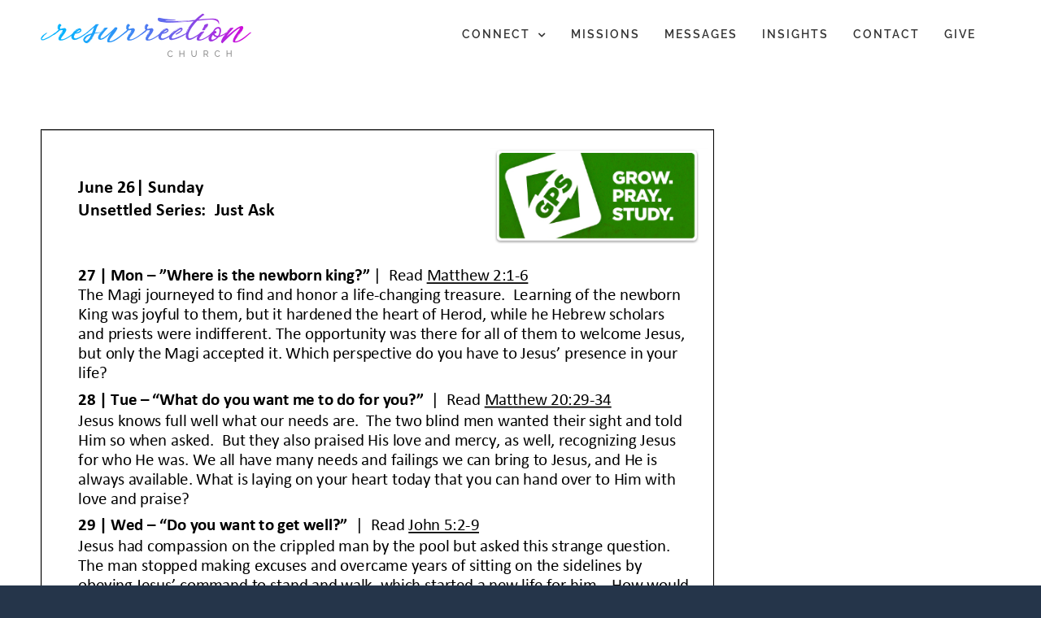

--- FILE ---
content_type: text/html; charset=UTF-8
request_url: https://rezumc.org/6-26-18-gps/
body_size: 11589
content:
<!DOCTYPE html>
<html class="avada-html-layout-wide avada-html-header-position-top avada-html-has-bg-image" lang="en-US" prefix="og: http://ogp.me/ns# fb: http://ogp.me/ns/fb#">
<head>
	<meta http-equiv="X-UA-Compatible" content="IE=edge" />
	<meta http-equiv="Content-Type" content="text/html; charset=utf-8"/>
	<meta name="viewport" content="width=device-width, initial-scale=1" />
	<meta name='robots' content='index, follow, max-image-preview:large, max-snippet:-1, max-video-preview:-1' />

	<!-- This site is optimized with the Yoast SEO plugin v26.8 - https://yoast.com/product/yoast-seo-wordpress/ -->
	<title>6-26-18 GPS - Resurrection United Methodist Church of Hastings</title>
	<link rel="canonical" href="https://rezumc.org/6-26-18-gps/" />
	<meta property="og:locale" content="en_US" />
	<meta property="og:type" content="article" />
	<meta property="og:title" content="6-26-18 GPS - Resurrection United Methodist Church of Hastings" />
	<meta property="og:description" content="&nbsp;" />
	<meta property="og:url" content="https://rezumc.org/6-26-18-gps/" />
	<meta property="og:site_name" content="Resurrection United Methodist Church of Hastings" />
	<meta property="article:published_time" content="2016-06-26T15:37:54+00:00" />
	<meta property="article:modified_time" content="2016-07-11T10:45:21+00:00" />
	<meta name="author" content="John Ward" />
	<meta name="twitter:card" content="summary_large_image" />
	<meta name="twitter:label1" content="Written by" />
	<meta name="twitter:data1" content="John Ward" />
	<script type="application/ld+json" class="yoast-schema-graph">{"@context":"https://schema.org","@graph":[{"@type":"Article","@id":"https://rezumc.org/6-26-18-gps/#article","isPartOf":{"@id":"https://rezumc.org/6-26-18-gps/"},"author":{"name":"John Ward","@id":"https://rezumc.org/#/schema/person/36fc8abbafe967085dd262c170856c5c"},"headline":"6-26-18 GPS","datePublished":"2016-06-26T15:37:54+00:00","dateModified":"2016-07-11T10:45:21+00:00","mainEntityOfPage":{"@id":"https://rezumc.org/6-26-18-gps/"},"wordCount":15,"keywords":["GPS"],"articleSection":["GPS"],"inLanguage":"en-US"},{"@type":"WebPage","@id":"https://rezumc.org/6-26-18-gps/","url":"https://rezumc.org/6-26-18-gps/","name":"6-26-18 GPS - Resurrection United Methodist Church of Hastings","isPartOf":{"@id":"https://rezumc.org/#website"},"datePublished":"2016-06-26T15:37:54+00:00","dateModified":"2016-07-11T10:45:21+00:00","author":{"@id":"https://rezumc.org/#/schema/person/36fc8abbafe967085dd262c170856c5c"},"breadcrumb":{"@id":"https://rezumc.org/6-26-18-gps/#breadcrumb"},"inLanguage":"en-US","potentialAction":[{"@type":"ReadAction","target":["https://rezumc.org/6-26-18-gps/"]}]},{"@type":"BreadcrumbList","@id":"https://rezumc.org/6-26-18-gps/#breadcrumb","itemListElement":[{"@type":"ListItem","position":1,"name":"Home","item":"https://rezumc.org/"},{"@type":"ListItem","position":2,"name":"6-26-18 GPS"}]},{"@type":"WebSite","@id":"https://rezumc.org/#website","url":"https://rezumc.org/","name":"Resurrection United Methodist Church of Hastings","description":"","potentialAction":[{"@type":"SearchAction","target":{"@type":"EntryPoint","urlTemplate":"https://rezumc.org/?s={search_term_string}"},"query-input":{"@type":"PropertyValueSpecification","valueRequired":true,"valueName":"search_term_string"}}],"inLanguage":"en-US"},{"@type":"Person","@id":"https://rezumc.org/#/schema/person/36fc8abbafe967085dd262c170856c5c","name":"John Ward","url":"https://rezumc.org/author/solutions/"}]}</script>
	<!-- / Yoast SEO plugin. -->


<link rel='dns-prefetch' href='//www.rezumc.org' />
<link rel="alternate" type="application/rss+xml" title="Resurrection United Methodist Church of Hastings &raquo; Feed" href="https://rezumc.org/feed/" />
<link rel="alternate" type="application/rss+xml" title="Resurrection United Methodist Church of Hastings &raquo; Comments Feed" href="https://rezumc.org/comments/feed/" />
<link rel="alternate" type="text/calendar" title="Resurrection United Methodist Church of Hastings &raquo; iCal Feed" href="https://rezumc.org/events/?ical=1" />
								<link rel="icon" href="https://rezumc.org/wp-content/uploads/2021/11/favicon.png" type="image/png" />
		
		
		
				<link rel="alternate" title="oEmbed (JSON)" type="application/json+oembed" href="https://rezumc.org/wp-json/oembed/1.0/embed?url=https%3A%2F%2Frezumc.org%2F6-26-18-gps%2F" />
<link rel="alternate" title="oEmbed (XML)" type="text/xml+oembed" href="https://rezumc.org/wp-json/oembed/1.0/embed?url=https%3A%2F%2Frezumc.org%2F6-26-18-gps%2F&#038;format=xml" />
					<meta name="description" content="&nbsp;"/>
				
		<meta property="og:locale" content="en_US"/>
		<meta property="og:type" content="article"/>
		<meta property="og:site_name" content="Resurrection United Methodist Church of Hastings"/>
		<meta property="og:title" content="6-26-18 GPS - Resurrection United Methodist Church of Hastings"/>
				<meta property="og:description" content="&nbsp;"/>
				<meta property="og:url" content="https://rezumc.org/6-26-18-gps/"/>
										<meta property="article:published_time" content="2016-06-26T15:37:54-06:00"/>
							<meta property="article:modified_time" content="2016-07-11T10:45:21-06:00"/>
								<meta name="author" content="John Ward"/>
								<meta property="og:image" content="https://rezumc.org/wp-content/uploads/2023/01/logotype-260x55-1.png"/>
		<meta property="og:image:width" content="260"/>
		<meta property="og:image:height" content="55"/>
		<meta property="og:image:type" content="image/png"/>
				<style id='wp-img-auto-sizes-contain-inline-css' type='text/css'>
img:is([sizes=auto i],[sizes^="auto," i]){contain-intrinsic-size:3000px 1500px}
/*# sourceURL=wp-img-auto-sizes-contain-inline-css */
</style>

<link rel='stylesheet' id='SeriesEngineFrontendStyles-css' href='https://rezumc.org/wp-content/plugins/seriesengine_plugin/css/se_styles.css?ver=6.9' type='text/css' media='all' />
<link rel='stylesheet' id='mediaelement-css' href='https://rezumc.org/wp-includes/js/mediaelement/mediaelementplayer-legacy.min.css?ver=4.2.17' type='text/css' media='all' />
<link rel='stylesheet' id='wp-mediaelement-css' href='https://rezumc.org/wp-includes/js/mediaelement/wp-mediaelement.min.css?ver=6.9' type='text/css' media='all' />
<link rel='stylesheet' id='seriesenginefontawesome-css' href='https://rezumc.org/wp-content/plugins/seriesengine_plugin/css/font-awesome/css/font-awesome.min.css?ver=6.9' type='text/css' media='all' />
<link rel='stylesheet' id='tribe-events-pro-mini-calendar-block-styles-css' href='https://rezumc.org/wp-content/plugins/events-calendar-pro/build/css/tribe-events-pro-mini-calendar-block.css?ver=7.7.12' type='text/css' media='all' />
<link rel='stylesheet' id='fusion-dynamic-css-css' href='https://rezumc.org/wp-content/uploads/fusion-styles/d4276edad2bb53e8b0b61b323aa58787.min.css?ver=3.14.2' type='text/css' media='all' />
<script type="text/javascript" id="SeriesEngineFrontendJavascript-js-extra">
/* <![CDATA[ */
var seajax = {"ajaxurl":"https://rezumc.org/wp-admin/admin-ajax.php"};
//# sourceURL=SeriesEngineFrontendJavascript-js-extra
/* ]]> */
</script>
<script type="text/javascript" src="https://rezumc.org/wp-content/plugins/seriesengine_plugin/js/seriesenginefrontend281.js?ver=6.9" id="SeriesEngineFrontendJavascript-js"></script>
<link rel="https://api.w.org/" href="https://rezumc.org/wp-json/" /><link rel="alternate" title="JSON" type="application/json" href="https://rezumc.org/wp-json/wp/v2/posts/1876" /><link rel="EditURI" type="application/rsd+xml" title="RSD" href="https://rezumc.org/xmlrpc.php?rsd" />
<meta name="generator" content="WordPress 6.9" />
<link rel='shortlink' href='https://rezumc.org/?p=1876' />
<!-- Display fixes for Internet Explorer -->
	<!--[if IE 9]>
	<link href="https://rezumc.org/wp-content/plugins/seriesengine_plugin/css/ie9_fix.css" rel="stylesheet" type="text/css" />
	<![endif]-->
	<!--[if IE 8]>
	<link href="https://rezumc.org/wp-content/plugins/seriesengine_plugin/css/ie8_fix.css" rel="stylesheet" type="text/css" />
	<![endif]-->
	<!--[if lte IE 7]>
	<link href="https://rezumc.org/wp-content/plugins/seriesengine_plugin/css/ie7_fix.css" rel="stylesheet" type="text/css" />
	<![endif]-->
	<!-- end display fixes for Internet Explorer --><meta name="tec-api-version" content="v1"><meta name="tec-api-origin" content="https://rezumc.org"><link rel="alternate" href="https://rezumc.org/wp-json/tribe/events/v1/" /><style type="text/css" id="css-fb-visibility">@media screen and (max-width: 640px){.fusion-no-small-visibility{display:none !important;}body .sm-text-align-center{text-align:center !important;}body .sm-text-align-left{text-align:left !important;}body .sm-text-align-right{text-align:right !important;}body .sm-text-align-justify{text-align:justify !important;}body .sm-flex-align-center{justify-content:center !important;}body .sm-flex-align-flex-start{justify-content:flex-start !important;}body .sm-flex-align-flex-end{justify-content:flex-end !important;}body .sm-mx-auto{margin-left:auto !important;margin-right:auto !important;}body .sm-ml-auto{margin-left:auto !important;}body .sm-mr-auto{margin-right:auto !important;}body .fusion-absolute-position-small{position:absolute;width:100%;}.awb-sticky.awb-sticky-small{ position: sticky; top: var(--awb-sticky-offset,0); }}@media screen and (min-width: 641px) and (max-width: 1155px){.fusion-no-medium-visibility{display:none !important;}body .md-text-align-center{text-align:center !important;}body .md-text-align-left{text-align:left !important;}body .md-text-align-right{text-align:right !important;}body .md-text-align-justify{text-align:justify !important;}body .md-flex-align-center{justify-content:center !important;}body .md-flex-align-flex-start{justify-content:flex-start !important;}body .md-flex-align-flex-end{justify-content:flex-end !important;}body .md-mx-auto{margin-left:auto !important;margin-right:auto !important;}body .md-ml-auto{margin-left:auto !important;}body .md-mr-auto{margin-right:auto !important;}body .fusion-absolute-position-medium{position:absolute;width:100%;}.awb-sticky.awb-sticky-medium{ position: sticky; top: var(--awb-sticky-offset,0); }}@media screen and (min-width: 1156px){.fusion-no-large-visibility{display:none !important;}body .lg-text-align-center{text-align:center !important;}body .lg-text-align-left{text-align:left !important;}body .lg-text-align-right{text-align:right !important;}body .lg-text-align-justify{text-align:justify !important;}body .lg-flex-align-center{justify-content:center !important;}body .lg-flex-align-flex-start{justify-content:flex-start !important;}body .lg-flex-align-flex-end{justify-content:flex-end !important;}body .lg-mx-auto{margin-left:auto !important;margin-right:auto !important;}body .lg-ml-auto{margin-left:auto !important;}body .lg-mr-auto{margin-right:auto !important;}body .fusion-absolute-position-large{position:absolute;width:100%;}.awb-sticky.awb-sticky-large{ position: sticky; top: var(--awb-sticky-offset,0); }}</style><style>.mc4wp-checkbox-wp-registration-form{clear:both;width:auto;display:block;position:static}.mc4wp-checkbox-wp-registration-form input{float:none;vertical-align:middle;-webkit-appearance:checkbox;width:auto;max-width:21px;margin:0 6px 0 0;padding:0;position:static;display:inline-block!important}.mc4wp-checkbox-wp-registration-form label{float:none;cursor:pointer;width:auto;margin:0 0 16px;display:block;position:static}</style>		<style type="text/css" id="wp-custom-css">
			@media (max-width:768px) {
address.tribe-events-calendar-list__event-venue.tribe-common-b2 { 
    display: none; 
}
}		</style>
				<script type="text/javascript">
			var doc = document.documentElement;
			doc.setAttribute( 'data-useragent', navigator.userAgent );
		</script>
		<!-- Global site tag (gtag.js) - Google Analytics -->
<script async src="https://www.googletagmanager.com/gtag/js?id=UA-61153021-2"></script>
<script>
  window.dataLayer = window.dataLayer || [];
  function gtag(){dataLayer.push(arguments);}
  gtag('js', new Date());

  gtag('config', 'UA-61153021-2');
</script>
	<!-- Global site tag (gtag.js) - Google Analytics -->
<script async src="https://www.googletagmanager.com/gtag/js?id=UA-61153021-2"></script>
<script>
  window.dataLayer = window.dataLayer || [];
  function gtag(){dataLayer.push(arguments);}
  gtag('js', new Date());

  gtag('config', 'UA-61153021-2');
</script><style id='global-styles-inline-css' type='text/css'>
:root{--wp--preset--aspect-ratio--square: 1;--wp--preset--aspect-ratio--4-3: 4/3;--wp--preset--aspect-ratio--3-4: 3/4;--wp--preset--aspect-ratio--3-2: 3/2;--wp--preset--aspect-ratio--2-3: 2/3;--wp--preset--aspect-ratio--16-9: 16/9;--wp--preset--aspect-ratio--9-16: 9/16;--wp--preset--color--black: #000000;--wp--preset--color--cyan-bluish-gray: #abb8c3;--wp--preset--color--white: #ffffff;--wp--preset--color--pale-pink: #f78da7;--wp--preset--color--vivid-red: #cf2e2e;--wp--preset--color--luminous-vivid-orange: #ff6900;--wp--preset--color--luminous-vivid-amber: #fcb900;--wp--preset--color--light-green-cyan: #7bdcb5;--wp--preset--color--vivid-green-cyan: #00d084;--wp--preset--color--pale-cyan-blue: #8ed1fc;--wp--preset--color--vivid-cyan-blue: #0693e3;--wp--preset--color--vivid-purple: #9b51e0;--wp--preset--color--awb-color-1: rgba(255,255,255,1);--wp--preset--color--awb-color-2: rgba(246,246,246,1);--wp--preset--color--awb-color-3: rgba(224,222,222,1);--wp--preset--color--awb-color-4: rgba(63,124,205,1);--wp--preset--color--awb-color-5: rgba(62,124,204,1);--wp--preset--color--awb-color-6: rgba(116,116,116,1);--wp--preset--color--awb-color-7: rgba(45,105,182,1);--wp--preset--color--awb-color-8: rgba(51,51,51,1);--wp--preset--color--awb-color-custom-10: rgba(26,128,182,1);--wp--preset--color--awb-color-custom-11: rgba(160,206,78,1);--wp--preset--color--awb-color-custom-12: rgba(140,137,137,1);--wp--preset--color--awb-color-custom-13: rgba(191,191,191,1);--wp--preset--color--awb-color-custom-14: rgba(63,124,205,0.8);--wp--preset--color--awb-color-custom-15: rgba(229,229,229,1);--wp--preset--color--awb-color-custom-16: rgba(244,244,244,1);--wp--preset--color--awb-color-custom-17: rgba(249,249,249,1);--wp--preset--color--awb-color-custom-18: rgba(221,221,221,1);--wp--preset--gradient--vivid-cyan-blue-to-vivid-purple: linear-gradient(135deg,rgb(6,147,227) 0%,rgb(155,81,224) 100%);--wp--preset--gradient--light-green-cyan-to-vivid-green-cyan: linear-gradient(135deg,rgb(122,220,180) 0%,rgb(0,208,130) 100%);--wp--preset--gradient--luminous-vivid-amber-to-luminous-vivid-orange: linear-gradient(135deg,rgb(252,185,0) 0%,rgb(255,105,0) 100%);--wp--preset--gradient--luminous-vivid-orange-to-vivid-red: linear-gradient(135deg,rgb(255,105,0) 0%,rgb(207,46,46) 100%);--wp--preset--gradient--very-light-gray-to-cyan-bluish-gray: linear-gradient(135deg,rgb(238,238,238) 0%,rgb(169,184,195) 100%);--wp--preset--gradient--cool-to-warm-spectrum: linear-gradient(135deg,rgb(74,234,220) 0%,rgb(151,120,209) 20%,rgb(207,42,186) 40%,rgb(238,44,130) 60%,rgb(251,105,98) 80%,rgb(254,248,76) 100%);--wp--preset--gradient--blush-light-purple: linear-gradient(135deg,rgb(255,206,236) 0%,rgb(152,150,240) 100%);--wp--preset--gradient--blush-bordeaux: linear-gradient(135deg,rgb(254,205,165) 0%,rgb(254,45,45) 50%,rgb(107,0,62) 100%);--wp--preset--gradient--luminous-dusk: linear-gradient(135deg,rgb(255,203,112) 0%,rgb(199,81,192) 50%,rgb(65,88,208) 100%);--wp--preset--gradient--pale-ocean: linear-gradient(135deg,rgb(255,245,203) 0%,rgb(182,227,212) 50%,rgb(51,167,181) 100%);--wp--preset--gradient--electric-grass: linear-gradient(135deg,rgb(202,248,128) 0%,rgb(113,206,126) 100%);--wp--preset--gradient--midnight: linear-gradient(135deg,rgb(2,3,129) 0%,rgb(40,116,252) 100%);--wp--preset--font-size--small: 11.25px;--wp--preset--font-size--medium: 20px;--wp--preset--font-size--large: 22.5px;--wp--preset--font-size--x-large: 42px;--wp--preset--font-size--normal: 15px;--wp--preset--font-size--xlarge: 30px;--wp--preset--font-size--huge: 45px;--wp--preset--spacing--20: 0.44rem;--wp--preset--spacing--30: 0.67rem;--wp--preset--spacing--40: 1rem;--wp--preset--spacing--50: 1.5rem;--wp--preset--spacing--60: 2.25rem;--wp--preset--spacing--70: 3.38rem;--wp--preset--spacing--80: 5.06rem;--wp--preset--shadow--natural: 6px 6px 9px rgba(0, 0, 0, 0.2);--wp--preset--shadow--deep: 12px 12px 50px rgba(0, 0, 0, 0.4);--wp--preset--shadow--sharp: 6px 6px 0px rgba(0, 0, 0, 0.2);--wp--preset--shadow--outlined: 6px 6px 0px -3px rgb(255, 255, 255), 6px 6px rgb(0, 0, 0);--wp--preset--shadow--crisp: 6px 6px 0px rgb(0, 0, 0);}:where(.is-layout-flex){gap: 0.5em;}:where(.is-layout-grid){gap: 0.5em;}body .is-layout-flex{display: flex;}.is-layout-flex{flex-wrap: wrap;align-items: center;}.is-layout-flex > :is(*, div){margin: 0;}body .is-layout-grid{display: grid;}.is-layout-grid > :is(*, div){margin: 0;}:where(.wp-block-columns.is-layout-flex){gap: 2em;}:where(.wp-block-columns.is-layout-grid){gap: 2em;}:where(.wp-block-post-template.is-layout-flex){gap: 1.25em;}:where(.wp-block-post-template.is-layout-grid){gap: 1.25em;}.has-black-color{color: var(--wp--preset--color--black) !important;}.has-cyan-bluish-gray-color{color: var(--wp--preset--color--cyan-bluish-gray) !important;}.has-white-color{color: var(--wp--preset--color--white) !important;}.has-pale-pink-color{color: var(--wp--preset--color--pale-pink) !important;}.has-vivid-red-color{color: var(--wp--preset--color--vivid-red) !important;}.has-luminous-vivid-orange-color{color: var(--wp--preset--color--luminous-vivid-orange) !important;}.has-luminous-vivid-amber-color{color: var(--wp--preset--color--luminous-vivid-amber) !important;}.has-light-green-cyan-color{color: var(--wp--preset--color--light-green-cyan) !important;}.has-vivid-green-cyan-color{color: var(--wp--preset--color--vivid-green-cyan) !important;}.has-pale-cyan-blue-color{color: var(--wp--preset--color--pale-cyan-blue) !important;}.has-vivid-cyan-blue-color{color: var(--wp--preset--color--vivid-cyan-blue) !important;}.has-vivid-purple-color{color: var(--wp--preset--color--vivid-purple) !important;}.has-black-background-color{background-color: var(--wp--preset--color--black) !important;}.has-cyan-bluish-gray-background-color{background-color: var(--wp--preset--color--cyan-bluish-gray) !important;}.has-white-background-color{background-color: var(--wp--preset--color--white) !important;}.has-pale-pink-background-color{background-color: var(--wp--preset--color--pale-pink) !important;}.has-vivid-red-background-color{background-color: var(--wp--preset--color--vivid-red) !important;}.has-luminous-vivid-orange-background-color{background-color: var(--wp--preset--color--luminous-vivid-orange) !important;}.has-luminous-vivid-amber-background-color{background-color: var(--wp--preset--color--luminous-vivid-amber) !important;}.has-light-green-cyan-background-color{background-color: var(--wp--preset--color--light-green-cyan) !important;}.has-vivid-green-cyan-background-color{background-color: var(--wp--preset--color--vivid-green-cyan) !important;}.has-pale-cyan-blue-background-color{background-color: var(--wp--preset--color--pale-cyan-blue) !important;}.has-vivid-cyan-blue-background-color{background-color: var(--wp--preset--color--vivid-cyan-blue) !important;}.has-vivid-purple-background-color{background-color: var(--wp--preset--color--vivid-purple) !important;}.has-black-border-color{border-color: var(--wp--preset--color--black) !important;}.has-cyan-bluish-gray-border-color{border-color: var(--wp--preset--color--cyan-bluish-gray) !important;}.has-white-border-color{border-color: var(--wp--preset--color--white) !important;}.has-pale-pink-border-color{border-color: var(--wp--preset--color--pale-pink) !important;}.has-vivid-red-border-color{border-color: var(--wp--preset--color--vivid-red) !important;}.has-luminous-vivid-orange-border-color{border-color: var(--wp--preset--color--luminous-vivid-orange) !important;}.has-luminous-vivid-amber-border-color{border-color: var(--wp--preset--color--luminous-vivid-amber) !important;}.has-light-green-cyan-border-color{border-color: var(--wp--preset--color--light-green-cyan) !important;}.has-vivid-green-cyan-border-color{border-color: var(--wp--preset--color--vivid-green-cyan) !important;}.has-pale-cyan-blue-border-color{border-color: var(--wp--preset--color--pale-cyan-blue) !important;}.has-vivid-cyan-blue-border-color{border-color: var(--wp--preset--color--vivid-cyan-blue) !important;}.has-vivid-purple-border-color{border-color: var(--wp--preset--color--vivid-purple) !important;}.has-vivid-cyan-blue-to-vivid-purple-gradient-background{background: var(--wp--preset--gradient--vivid-cyan-blue-to-vivid-purple) !important;}.has-light-green-cyan-to-vivid-green-cyan-gradient-background{background: var(--wp--preset--gradient--light-green-cyan-to-vivid-green-cyan) !important;}.has-luminous-vivid-amber-to-luminous-vivid-orange-gradient-background{background: var(--wp--preset--gradient--luminous-vivid-amber-to-luminous-vivid-orange) !important;}.has-luminous-vivid-orange-to-vivid-red-gradient-background{background: var(--wp--preset--gradient--luminous-vivid-orange-to-vivid-red) !important;}.has-very-light-gray-to-cyan-bluish-gray-gradient-background{background: var(--wp--preset--gradient--very-light-gray-to-cyan-bluish-gray) !important;}.has-cool-to-warm-spectrum-gradient-background{background: var(--wp--preset--gradient--cool-to-warm-spectrum) !important;}.has-blush-light-purple-gradient-background{background: var(--wp--preset--gradient--blush-light-purple) !important;}.has-blush-bordeaux-gradient-background{background: var(--wp--preset--gradient--blush-bordeaux) !important;}.has-luminous-dusk-gradient-background{background: var(--wp--preset--gradient--luminous-dusk) !important;}.has-pale-ocean-gradient-background{background: var(--wp--preset--gradient--pale-ocean) !important;}.has-electric-grass-gradient-background{background: var(--wp--preset--gradient--electric-grass) !important;}.has-midnight-gradient-background{background: var(--wp--preset--gradient--midnight) !important;}.has-small-font-size{font-size: var(--wp--preset--font-size--small) !important;}.has-medium-font-size{font-size: var(--wp--preset--font-size--medium) !important;}.has-large-font-size{font-size: var(--wp--preset--font-size--large) !important;}.has-x-large-font-size{font-size: var(--wp--preset--font-size--x-large) !important;}
/*# sourceURL=global-styles-inline-css */
</style>
<link rel='stylesheet' id='pdfemb_embed_pdf_css-css' href='https://rezumc.org/wp-content/plugins/pdf-embedder/assets/css/pdfemb.min.css?ver=4.9.3' type='text/css' media='all' />
</head>

<body class="wp-singular post-template-default single single-post postid-1876 single-format-standard wp-theme-Avada tribe-no-js awb-no-sidebars fusion-image-hovers fusion-pagination-sizing fusion-button_type-flat fusion-button_span-yes fusion-button_gradient-linear avada-image-rollover-circle-no avada-image-rollover-yes avada-image-rollover-direction-left fusion-body ltr no-tablet-sticky-header no-mobile-sticky-header no-mobile-slidingbar fusion-disable-outline fusion-sub-menu-slide mobile-logo-pos-left layout-wide-mode avada-has-boxed-modal-shadow-none layout-scroll-offset-full avada-has-zero-margin-offset-top fusion-top-header menu-text-align-center mobile-menu-design-modern fusion-show-pagination-text fusion-header-layout-v1 avada-responsive avada-footer-fx-none avada-menu-highlight-style-textcolor fusion-search-form-classic fusion-main-menu-search-overlay fusion-avatar-square avada-dropdown-styles avada-blog-layout-medium avada-blog-archive-layout-medium avada-ec-not-100-width avada-ec-meta-layout-sidebar avada-header-shadow-no avada-menu-icon-position-left avada-has-pagetitle-bg-full avada-has-breadcrumb-mobile-hidden avada-has-pagetitlebar-retina-bg-image avada-has-titlebar-hide avada-has-footer-widget-bg-image avada-social-full-transparent avada-has-bg-image-full avada-has-pagination-padding avada-flyout-menu-direction-fade avada-ec-views-v2" data-awb-post-id="1876">
		<a class="skip-link screen-reader-text" href="#content">Skip to content</a>

	<div id="boxed-wrapper">
		
		<div id="wrapper" class="fusion-wrapper">
			<div id="home" style="position:relative;top:-1px;"></div>
							
					
			<header class="fusion-header-wrapper">
				<div class="fusion-header-v1 fusion-logo-alignment fusion-logo-left fusion-sticky-menu- fusion-sticky-logo- fusion-mobile-logo-1  fusion-mobile-menu-design-modern">
					<div class="fusion-header-sticky-height"></div>
<div class="fusion-header">
	<div class="fusion-row">
					<div class="fusion-logo" data-margin-top="11px" data-margin-bottom="7px" data-margin-left="0px" data-margin-right="8%">
			<a class="fusion-logo-link"  href="https://rezumc.org/" >

						<!-- standard logo -->
			<img src="https://rezumc.org/wp-content/uploads/2023/01/logotype-260x55-1.png" srcset="https://rezumc.org/wp-content/uploads/2023/01/logotype-260x55-1.png 1x, https://rezumc.org/wp-content/uploads/2023/01/logotype-521x110-1.png 2x" width="260" height="55" style="max-height:55px;height:auto;" alt="Resurrection United Methodist Church of Hastings Logo" data-retina_logo_url="https://rezumc.org/wp-content/uploads/2023/01/logotype-521x110-1.png" class="fusion-standard-logo" />

											<!-- mobile logo -->
				<img src="https://rezumc.org/wp-content/uploads/2023/01/logotype-260x55-1.png" srcset="https://rezumc.org/wp-content/uploads/2023/01/logotype-260x55-1.png 1x, https://rezumc.org/wp-content/uploads/2023/01/logotype-521x110-1.png 2x" width="260" height="55" style="max-height:55px;height:auto;" alt="Resurrection United Methodist Church of Hastings Logo" data-retina_logo_url="https://rezumc.org/wp-content/uploads/2023/01/logotype-521x110-1.png" class="fusion-mobile-logo" />
			
					</a>
		</div>		<nav class="fusion-main-menu" aria-label="Main Menu"><div class="fusion-overlay-search">		<form role="search" class="searchform fusion-search-form  fusion-search-form-classic" method="get" action="https://rezumc.org/">
			<div class="fusion-search-form-content">

				
				<div class="fusion-search-field search-field">
					<label><span class="screen-reader-text">Search for:</span>
													<input type="search" value="" name="s" class="s" placeholder="Search..." required aria-required="true" aria-label="Search..."/>
											</label>
				</div>
				<div class="fusion-search-button search-button">
					<input type="submit" class="fusion-search-submit searchsubmit" aria-label="Search" value="&#xf002;" />
									</div>

				
			</div>


			
		</form>
		<div class="fusion-search-spacer"></div><a href="#" role="button" aria-label="Close Search" class="fusion-close-search"></a></div><ul id="menu-temp" class="fusion-menu"><li  id="menu-item-14228"  class="menu-item menu-item-type-custom menu-item-object-custom menu-item-has-children menu-item-14228 fusion-dropdown-menu"  data-item-id="14228"><a  href="#" class="fusion-textcolor-highlight"><span class="menu-text">CONNECT</span> <span class="fusion-caret"><i class="fusion-dropdown-indicator" aria-hidden="true"></i></span></a><ul class="sub-menu"><li  id="menu-item-11611"  class="menu-item menu-item-type-post_type menu-item-object-page menu-item-11611 fusion-dropdown-submenu" ><a  href="https://rezumc.org/rezkids/" class="fusion-textcolor-highlight"><span>rezKIDS</span></a></li><li  id="menu-item-14059"  class="menu-item menu-item-type-post_type menu-item-object-page menu-item-has-children menu-item-14059 fusion-dropdown-submenu" ><a  href="https://rezumc.org/students/" class="fusion-textcolor-highlight"><span>STUDENTS</span> <span class="fusion-caret"><i class="fusion-dropdown-indicator" aria-hidden="true"></i></span></a><ul class="sub-menu"><li  id="menu-item-18711"  class="menu-item menu-item-type-post_type menu-item-object-post menu-item-18711" ><a  href="https://rezumc.org/confirmation/" class="fusion-textcolor-highlight"><span>CONFIRMATION</span></a></li></ul></li><li  id="menu-item-10560"  class="menu-item menu-item-type-custom menu-item-object-custom menu-item-10560 fusion-dropdown-submenu" ><a  href="https://rezumc.org/events/" class="fusion-textcolor-highlight"><span>EVENTS</span></a></li><li  id="menu-item-14249"  class="menu-item menu-item-type-post_type menu-item-object-page menu-item-14249 fusion-dropdown-submenu" ><a  href="https://rezumc.org/calendar/" class="fusion-textcolor-highlight"><span>CALENDAR</span></a></li><li  id="menu-item-16595"  class="menu-item menu-item-type-post_type menu-item-object-page menu-item-16595 fusion-dropdown-submenu" ><a  href="https://rezumc.org/staff/" class="fusion-textcolor-highlight"><span>STAFF</span></a></li><li  id="menu-item-19166"  class="menu-item menu-item-type-post_type menu-item-object-post menu-item-19166 fusion-dropdown-submenu" ><a  href="https://rezumc.org/church-directory-app/" class="fusion-textcolor-highlight"><span>CHURCH DIRECTORY</span></a></li></ul></li><li  id="menu-item-12919"  class="menu-item menu-item-type-post_type menu-item-object-page menu-item-12919"  data-item-id="12919"><a  href="https://rezumc.org/missions/" class="fusion-textcolor-highlight"><span class="menu-text">MISSIONS</span></a></li><li  id="menu-item-11215"  class="menu-item menu-item-type-post_type menu-item-object-page menu-item-11215"  data-item-id="11215"><a  href="https://rezumc.org/message/" class="fusion-textcolor-highlight"><span class="menu-text">MESSAGES</span></a></li><li  id="menu-item-11124"  class="menu-item menu-item-type-post_type menu-item-object-page menu-item-11124"  data-item-id="11124"><a  href="https://rezumc.org/blog/" class="fusion-textcolor-highlight"><span class="menu-text">INSIGHTS</span></a></li><li  id="menu-item-10486"  class="menu-item menu-item-type-post_type menu-item-object-page menu-item-10486"  data-item-id="10486"><a  href="https://rezumc.org/contact/" class="fusion-textcolor-highlight"><span class="menu-text">CONTACT</span></a></li><li  id="menu-item-10665"  class="menu-item menu-item-type-post_type menu-item-object-page menu-item-10665"  data-item-id="10665"><a  href="https://rezumc.org/give/" class="fusion-textcolor-highlight"><span class="menu-text">GIVE</span></a></li><li  id="menu-item-14250"  class="menu-item menu-item-type-custom menu-item-object-custom menu-item-14250"  data-item-id="14250"><a  title="GPS Download" href="https://rezumc.org/weekly-gps/" class="fusion-icon-only-link fusion-textcolor-highlight"><span class="menu-text"><span class="menu-title">GPS</span></span></a></li></ul></nav><div class="fusion-mobile-navigation"><ul id="menu-mobile-temp" class="fusion-mobile-menu"><li  id="menu-item-14057"  class="menu-item menu-item-type-post_type menu-item-object-page menu-item-14057"  data-item-id="14057"><a  href="https://rezumc.org/students/" class="fusion-textcolor-highlight"><span class="menu-text">STUDENTS</span></a></li><li  id="menu-item-12489"  class="menu-item menu-item-type-post_type menu-item-object-page menu-item-12489"  data-item-id="12489"><a  href="https://rezumc.org/rezkids/" class="fusion-textcolor-highlight"><span class="menu-text">rezKIDS</span></a></li><li  id="menu-item-12918"  class="menu-item menu-item-type-post_type menu-item-object-page menu-item-12918"  data-item-id="12918"><a  href="https://rezumc.org/missions/" class="fusion-textcolor-highlight"><span class="menu-text">MISSIONS</span></a></li><li  id="menu-item-12491"  class="menu-item menu-item-type-custom menu-item-object-custom menu-item-12491"  data-item-id="12491"><a  href="https://rezumc.org/events/" class="fusion-textcolor-highlight"><span class="menu-text">EVENTS</span></a></li><li  id="menu-item-15468"  class="menu-item menu-item-type-post_type menu-item-object-page menu-item-15468"  data-item-id="15468"><a  href="https://rezumc.org/calendar/" class="fusion-textcolor-highlight"><span class="menu-text">CALENDAR</span></a></li><li  id="menu-item-12488"  class="menu-item menu-item-type-post_type menu-item-object-page menu-item-12488"  data-item-id="12488"><a  href="https://rezumc.org/message/" class="fusion-textcolor-highlight"><span class="menu-text">MESSAGES</span></a></li><li  id="menu-item-12490"  class="menu-item menu-item-type-post_type menu-item-object-page menu-item-12490"  data-item-id="12490"><a  href="https://rezumc.org/blog/" class="fusion-textcolor-highlight"><span class="menu-text">INSIGHTS</span></a></li><li  id="menu-item-12487"  class="menu-item menu-item-type-post_type menu-item-object-page menu-item-12487"  data-item-id="12487"><a  href="https://rezumc.org/give/" class="fusion-textcolor-highlight"><span class="menu-text">GIVE</span></a></li><li  id="menu-item-12486"  class="menu-item menu-item-type-post_type menu-item-object-page menu-item-12486"  data-item-id="12486"><a  href="https://rezumc.org/contact/" class="fusion-textcolor-highlight"><span class="menu-text">CONTACT</span></a></li><li  id="menu-item-13411"  class="menu-item menu-item-type-post_type menu-item-object-post menu-item-13411"  data-item-id="13411"><a  href="https://rezumc.org/weekly-gps/" class="fusion-textcolor-highlight"><span class="menu-text">GPS</span></a></li></ul></div>	<div class="fusion-mobile-menu-icons">
							<a href="#" class="fusion-icon awb-icon-bars" aria-label="Toggle mobile menu" aria-expanded="false"></a>
		
		
		
			</div>

<nav class="fusion-mobile-nav-holder fusion-mobile-menu-text-align-left" aria-label="Main Menu Mobile"></nav>

					</div>
</div>
				</div>
				<div class="fusion-clearfix"></div>
			</header>
								
							<div id="sliders-container" class="fusion-slider-visibility">
					</div>
				
					
							
			
						<main id="main" class="clearfix ">
				<div class="fusion-row" style="">

<section id="content" style="">
	
					<article id="post-1876" class="post post-1876 type-post status-publish format-standard hentry category-gps tag-gps">
										<span class="entry-title" style="display: none;">6-26-18 GPS</span>
			
									
						<div class="post-content">
				<a href="https://rezumc.org/wp-content/uploads/2016/06/GPS26june2016web.pdf" class="pdfemb-viewer" style="width:826px;" data-width="826" data-height="max" data-toolbar="bottom" data-toolbar-fixed="on">GPS26june2016web</a>
<p>&nbsp;</p>
							</div>

												<span class="vcard rich-snippet-hidden"><span class="fn"><a href="https://rezumc.org/author/solutions/" title="Posts by John Ward" rel="author">John Ward</a></span></span><span class="updated rich-snippet-hidden">2016-07-11T05:45:21-05:00</span>													<div class="fusion-sharing-box fusion-theme-sharing-box fusion-single-sharing-box">
		<h4>Share This Post, Choose Your Platform!</h4>
		<div class="fusion-social-networks boxed-icons"><div class="fusion-social-networks-wrapper"><a  class="fusion-social-network-icon fusion-tooltip fusion-facebook awb-icon-facebook" style="color:#ffffff;background-color:#3b5998;border-color:#3b5998;" data-placement="top" data-title="Facebook" data-toggle="tooltip" title="Facebook" href="https://www.facebook.com/sharer.php?u=https%3A%2F%2Frezumc.org%2F6-26-18-gps%2F&amp;t=6-26-18%20GPS" target="_blank" rel="noreferrer"><span class="screen-reader-text">Facebook</span></a><a  class="fusion-social-network-icon fusion-tooltip fusion-twitter awb-icon-twitter" style="color:#ffffff;background-color:#000000;border-color:#000000;" data-placement="top" data-title="X" data-toggle="tooltip" title="X" href="https://x.com/intent/post?url=https%3A%2F%2Frezumc.org%2F6-26-18-gps%2F&amp;text=6-26-18%20GPS" target="_blank" rel="noopener noreferrer"><span class="screen-reader-text">X</span></a><a  class="fusion-social-network-icon fusion-tooltip fusion-linkedin awb-icon-linkedin" style="color:#ffffff;background-color:#0077b5;border-color:#0077b5;" data-placement="top" data-title="LinkedIn" data-toggle="tooltip" title="LinkedIn" href="https://www.linkedin.com/shareArticle?mini=true&amp;url=https%3A%2F%2Frezumc.org%2F6-26-18-gps%2F&amp;title=6-26-18%20GPS&amp;summary=%C2%A0" target="_blank" rel="noopener noreferrer"><span class="screen-reader-text">LinkedIn</span></a><a  class="fusion-social-network-icon fusion-tooltip fusion-whatsapp awb-icon-whatsapp" style="color:#ffffff;background-color:#77e878;border-color:#77e878;" data-placement="top" data-title="WhatsApp" data-toggle="tooltip" title="WhatsApp" href="https://api.whatsapp.com/send?text=https%3A%2F%2Frezumc.org%2F6-26-18-gps%2F" target="_blank" rel="noopener noreferrer"><span class="screen-reader-text">WhatsApp</span></a><a  class="fusion-social-network-icon fusion-tooltip fusion-tumblr awb-icon-tumblr" style="color:#ffffff;background-color:#35465c;border-color:#35465c;" data-placement="top" data-title="Tumblr" data-toggle="tooltip" title="Tumblr" href="https://www.tumblr.com/share/link?url=https%3A%2F%2Frezumc.org%2F6-26-18-gps%2F&amp;name=6-26-18%20GPS&amp;description=%26nbsp%3B" target="_blank" rel="noopener noreferrer"><span class="screen-reader-text">Tumblr</span></a><a  class="fusion-social-network-icon fusion-tooltip fusion-pinterest awb-icon-pinterest fusion-last-social-icon" style="color:#ffffff;background-color:#bd081c;border-color:#bd081c;" data-placement="top" data-title="Pinterest" data-toggle="tooltip" title="Pinterest" href="https://pinterest.com/pin/create/button/?url=https%3A%2F%2Frezumc.org%2F6-26-18-gps%2F&amp;description=%26nbsp%3B&amp;media=" target="_blank" rel="noopener noreferrer"><span class="screen-reader-text">Pinterest</span></a><div class="fusion-clearfix"></div></div></div>	</div>
													
																	</article>
	</section>
						
					</div>  <!-- fusion-row -->
				</main>  <!-- #main -->
				
				
								
					
		<div class="fusion-footer">
					
	<footer class="fusion-footer-widget-area fusion-widget-area">
		<div class="fusion-row">
			<div class="fusion-columns fusion-columns-3 fusion-widget-area">
				
																									<div class="fusion-column col-lg-4 col-md-4 col-sm-4">
													</div>
																										<div class="fusion-column col-lg-4 col-md-4 col-sm-4">
													</div>
																										<div class="fusion-column fusion-column-last col-lg-4 col-md-4 col-sm-4">
													</div>
																																				
				<div class="fusion-clearfix"></div>
			</div> <!-- fusion-columns -->
		</div> <!-- fusion-row -->
	</footer> <!-- fusion-footer-widget-area -->

	
	<footer id="footer" class="fusion-footer-copyright-area fusion-footer-copyright-center">
		<div class="fusion-row">
			<div class="fusion-copyright-content">

				<div class="fusion-copyright-notice">
		<div>
		© <script>document.write(new Date().getFullYear());</script> / All rights reserved	</div>
</div>
<div class="fusion-social-links-footer">
	<div class="fusion-social-networks boxed-icons"><div class="fusion-social-networks-wrapper"><a  class="fusion-social-network-icon fusion-tooltip fusion-facebook awb-icon-facebook" style data-placement="top" data-title="Facebook" data-toggle="tooltip" title="Facebook" href="https://www.facebook.com/REZumc" target="_blank" rel="noreferrer"><span class="screen-reader-text">Facebook</span></a><a  class="fusion-social-network-icon fusion-tooltip fusion-instagram awb-icon-instagram" style data-placement="top" data-title="Instagram" data-toggle="tooltip" title="Instagram" href="https://www.instagram.com/rezumc/" target="_blank" rel="noopener noreferrer"><span class="screen-reader-text">Instagram</span></a><a  class="fusion-social-network-icon fusion-tooltip fa-youtube fab" style data-placement="top" data-title="YouTube" data-toggle="tooltip" title="YouTube" href="https://www.youtube.com/channel/UCbY6Fk4pPNadRaWwmqvnUtA" target="_blank" rel="noopener noreferrer"><span class="screen-reader-text">YouTube</span></a><a  class="awb-custom-icon fusion-social-network-icon fusion-tooltip fa-podcast fas" style="position:relative;" data-placement="top" data-title="Podbean" data-toggle="tooltip" title="Podbean" href="https://rezumc.podbean.com" target="_blank" rel="noopener noreferrer"><span class="screen-reader-text">Podbean</span></a></div></div></div>

			</div> <!-- fusion-fusion-copyright-content -->
		</div> <!-- fusion-row -->
	</footer> <!-- #footer -->
		</div> <!-- fusion-footer -->

		
																</div> <!-- wrapper -->
		</div> <!-- #boxed-wrapper -->
				<a class="fusion-one-page-text-link fusion-page-load-link" tabindex="-1" href="#" aria-hidden="true">Page load link</a>

		<div class="avada-footer-scripts">
			<script type="text/javascript">var fusionNavIsCollapsed=function(e){var t,n;window.innerWidth<=e.getAttribute("data-breakpoint")?(e.classList.add("collapse-enabled"),e.classList.remove("awb-menu_desktop"),e.classList.contains("expanded")||window.dispatchEvent(new CustomEvent("fusion-mobile-menu-collapsed",{detail:{nav:e}})),(n=e.querySelectorAll(".menu-item-has-children.expanded")).length&&n.forEach(function(e){e.querySelector(".awb-menu__open-nav-submenu_mobile").setAttribute("aria-expanded","false")})):(null!==e.querySelector(".menu-item-has-children.expanded .awb-menu__open-nav-submenu_click")&&e.querySelector(".menu-item-has-children.expanded .awb-menu__open-nav-submenu_click").click(),e.classList.remove("collapse-enabled"),e.classList.add("awb-menu_desktop"),null!==e.querySelector(".awb-menu__main-ul")&&e.querySelector(".awb-menu__main-ul").removeAttribute("style")),e.classList.add("no-wrapper-transition"),clearTimeout(t),t=setTimeout(()=>{e.classList.remove("no-wrapper-transition")},400),e.classList.remove("loading")},fusionRunNavIsCollapsed=function(){var e,t=document.querySelectorAll(".awb-menu");for(e=0;e<t.length;e++)fusionNavIsCollapsed(t[e])};function avadaGetScrollBarWidth(){var e,t,n,l=document.createElement("p");return l.style.width="100%",l.style.height="200px",(e=document.createElement("div")).style.position="absolute",e.style.top="0px",e.style.left="0px",e.style.visibility="hidden",e.style.width="200px",e.style.height="150px",e.style.overflow="hidden",e.appendChild(l),document.body.appendChild(e),t=l.offsetWidth,e.style.overflow="scroll",t==(n=l.offsetWidth)&&(n=e.clientWidth),document.body.removeChild(e),jQuery("html").hasClass("awb-scroll")&&10<t-n?10:t-n}fusionRunNavIsCollapsed(),window.addEventListener("fusion-resize-horizontal",fusionRunNavIsCollapsed);</script><script type="speculationrules">
{"prefetch":[{"source":"document","where":{"and":[{"href_matches":"/*"},{"not":{"href_matches":["/wp-*.php","/wp-admin/*","/wp-content/uploads/*","/wp-content/*","/wp-content/plugins/*","/wp-content/themes/Avada/*","/*\\?(.+)"]}},{"not":{"selector_matches":"a[rel~=\"nofollow\"]"}},{"not":{"selector_matches":".no-prefetch, .no-prefetch a"}}]},"eagerness":"conservative"}]}
</script>
		<script>
		( function ( body ) {
			'use strict';
			body.className = body.className.replace( /\btribe-no-js\b/, 'tribe-js' );
		} )( document.body );
		</script>
		<script> /* <![CDATA[ */var tribe_l10n_datatables = {"aria":{"sort_ascending":": activate to sort column ascending","sort_descending":": activate to sort column descending"},"length_menu":"Show _MENU_ entries","empty_table":"No data available in table","info":"Showing _START_ to _END_ of _TOTAL_ entries","info_empty":"Showing 0 to 0 of 0 entries","info_filtered":"(filtered from _MAX_ total entries)","zero_records":"No matching records found","search":"Search:","all_selected_text":"All items on this page were selected. ","select_all_link":"Select all pages","clear_selection":"Clear Selection.","pagination":{"all":"All","next":"Next","previous":"Previous"},"select":{"rows":{"0":"","_":": Selected %d rows","1":": Selected 1 row"}},"datepicker":{"dayNames":["Sunday","Monday","Tuesday","Wednesday","Thursday","Friday","Saturday"],"dayNamesShort":["Sun","Mon","Tue","Wed","Thu","Fri","Sat"],"dayNamesMin":["S","M","T","W","T","F","S"],"monthNames":["January","February","March","April","May","June","July","August","September","October","November","December"],"monthNamesShort":["January","February","March","April","May","June","July","August","September","October","November","December"],"monthNamesMin":["Jan","Feb","Mar","Apr","May","Jun","Jul","Aug","Sep","Oct","Nov","Dec"],"nextText":"Next","prevText":"Prev","currentText":"Today","closeText":"Done","today":"Today","clear":"Clear"}};/* ]]> */ </script><script type="text/javascript" src="https://rezumc.org/wp-includes/js/jquery/jquery.min.js?ver=3.7.1" id="jquery-core-js"></script>
<script type="text/javascript" id="mediaelement-core-js-before">
/* <![CDATA[ */
var mejsL10n = {"language":"en","strings":{"mejs.download-file":"Download File","mejs.install-flash":"You are using a browser that does not have Flash player enabled or installed. Please turn on your Flash player plugin or download the latest version from https://get.adobe.com/flashplayer/","mejs.fullscreen":"Fullscreen","mejs.play":"Play","mejs.pause":"Pause","mejs.time-slider":"Time Slider","mejs.time-help-text":"Use Left/Right Arrow keys to advance one second, Up/Down arrows to advance ten seconds.","mejs.live-broadcast":"Live Broadcast","mejs.volume-help-text":"Use Up/Down Arrow keys to increase or decrease volume.","mejs.unmute":"Unmute","mejs.mute":"Mute","mejs.volume-slider":"Volume Slider","mejs.video-player":"Video Player","mejs.audio-player":"Audio Player","mejs.captions-subtitles":"Captions/Subtitles","mejs.captions-chapters":"Chapters","mejs.none":"None","mejs.afrikaans":"Afrikaans","mejs.albanian":"Albanian","mejs.arabic":"Arabic","mejs.belarusian":"Belarusian","mejs.bulgarian":"Bulgarian","mejs.catalan":"Catalan","mejs.chinese":"Chinese","mejs.chinese-simplified":"Chinese (Simplified)","mejs.chinese-traditional":"Chinese (Traditional)","mejs.croatian":"Croatian","mejs.czech":"Czech","mejs.danish":"Danish","mejs.dutch":"Dutch","mejs.english":"English","mejs.estonian":"Estonian","mejs.filipino":"Filipino","mejs.finnish":"Finnish","mejs.french":"French","mejs.galician":"Galician","mejs.german":"German","mejs.greek":"Greek","mejs.haitian-creole":"Haitian Creole","mejs.hebrew":"Hebrew","mejs.hindi":"Hindi","mejs.hungarian":"Hungarian","mejs.icelandic":"Icelandic","mejs.indonesian":"Indonesian","mejs.irish":"Irish","mejs.italian":"Italian","mejs.japanese":"Japanese","mejs.korean":"Korean","mejs.latvian":"Latvian","mejs.lithuanian":"Lithuanian","mejs.macedonian":"Macedonian","mejs.malay":"Malay","mejs.maltese":"Maltese","mejs.norwegian":"Norwegian","mejs.persian":"Persian","mejs.polish":"Polish","mejs.portuguese":"Portuguese","mejs.romanian":"Romanian","mejs.russian":"Russian","mejs.serbian":"Serbian","mejs.slovak":"Slovak","mejs.slovenian":"Slovenian","mejs.spanish":"Spanish","mejs.swahili":"Swahili","mejs.swedish":"Swedish","mejs.tagalog":"Tagalog","mejs.thai":"Thai","mejs.turkish":"Turkish","mejs.ukrainian":"Ukrainian","mejs.vietnamese":"Vietnamese","mejs.welsh":"Welsh","mejs.yiddish":"Yiddish"}};
//# sourceURL=mediaelement-core-js-before
/* ]]> */
</script>
<script type="text/javascript" src="https://rezumc.org/wp-includes/js/mediaelement/mediaelement-and-player.min.js?ver=4.2.17" id="mediaelement-core-js"></script>
<script type="text/javascript" src="https://rezumc.org/wp-includes/js/mediaelement/mediaelement-migrate.min.js?ver=6.9" id="mediaelement-migrate-js"></script>
<script type="text/javascript" id="mediaelement-js-extra">
/* <![CDATA[ */
var _wpmejsSettings = {"pluginPath":"/wp-includes/js/mediaelement/","classPrefix":"mejs-","stretching":"responsive","audioShortcodeLibrary":"mediaelement","videoShortcodeLibrary":"mediaelement"};
//# sourceURL=mediaelement-js-extra
/* ]]> */
</script>
<script type="text/javascript" src="https://rezumc.org/wp-includes/js/mediaelement/wp-mediaelement.min.js?ver=6.9" id="wp-mediaelement-js"></script>
<script type="text/javascript" src="https://rezumc.org/wp-content/plugins/the-events-calendar/common/build/js/user-agent.js?ver=da75d0bdea6dde3898df" id="tec-user-agent-js"></script>
<script type="text/javascript" src="https://rezumc.org/wp-content/plugins/pdf-embedder/assets/js/pdfjs/pdf.min.js?ver=2.2.228" id="pdfemb_pdfjs-js"></script>
<script type="text/javascript" id="pdfemb_embed_pdf-js-extra">
/* <![CDATA[ */
var pdfemb_trans = {"worker_src":"https://rezumc.org/wp-content/plugins/pdf-embedder/assets/js/pdfjs/pdf.worker.min.js","cmap_url":"https://rezumc.org/wp-content/plugins/pdf-embedder/assets/js/pdfjs/cmaps/","objectL10n":{"loading":"Loading...","page":"Page","zoom":"Zoom","prev":"Previous page","next":"Next page","zoomin":"Zoom In","secure":"Secure","zoomout":"Zoom Out","download":"Download PDF","fullscreen":"Full Screen","domainerror":"Error: URL to the PDF file must be on exactly the same domain as the current web page.","clickhereinfo":"Click here for more info","widthheightinvalid":"PDF page width or height are invalid","viewinfullscreen":"View in Full Screen"}};
//# sourceURL=pdfemb_embed_pdf-js-extra
/* ]]> */
</script>
<script type="text/javascript" src="https://rezumc.org/wp-content/plugins/pdf-embedder/assets/js/pdfemb.min.js?ver=4.9.3" id="pdfemb_embed_pdf-js"></script>
<script type="text/javascript" src="https://rezumc.org/wp-content/uploads/fusion-scripts/0549c73837fbf93057eec5716e9c58dc.min.js?ver=3.14.2" id="fusion-scripts-js"></script>
<!-- Global site tag (gtag.js) - Google Analytics -->
<script async src="https://www.googletagmanager.com/gtag/js?id=UA-61153021-2"></script>
<script>
  window.dataLayer = window.dataLayer || [];
  function gtag(){dataLayer.push(arguments);}
  gtag('js', new Date());

  gtag('config', 'UA-61153021-2');
</script>		</div>

			<section class="to-top-container to-top-right" aria-labelledby="awb-to-top-label">
		<a href="#" id="toTop" class="fusion-top-top-link">
			<span id="awb-to-top-label" class="screen-reader-text">Go to Top</span>

					</a>
	</section>
		<script defer src="https://static.cloudflareinsights.com/beacon.min.js/vcd15cbe7772f49c399c6a5babf22c1241717689176015" integrity="sha512-ZpsOmlRQV6y907TI0dKBHq9Md29nnaEIPlkf84rnaERnq6zvWvPUqr2ft8M1aS28oN72PdrCzSjY4U6VaAw1EQ==" data-cf-beacon='{"version":"2024.11.0","token":"e78c551cc24144ba90e29c32563a0bfa","r":1,"server_timing":{"name":{"cfCacheStatus":true,"cfEdge":true,"cfExtPri":true,"cfL4":true,"cfOrigin":true,"cfSpeedBrain":true},"location_startswith":null}}' crossorigin="anonymous"></script>
</body>
</html>


<!-- Page uncached by LiteSpeed Cache 7.7 on 2026-01-21 00:14:31 -->